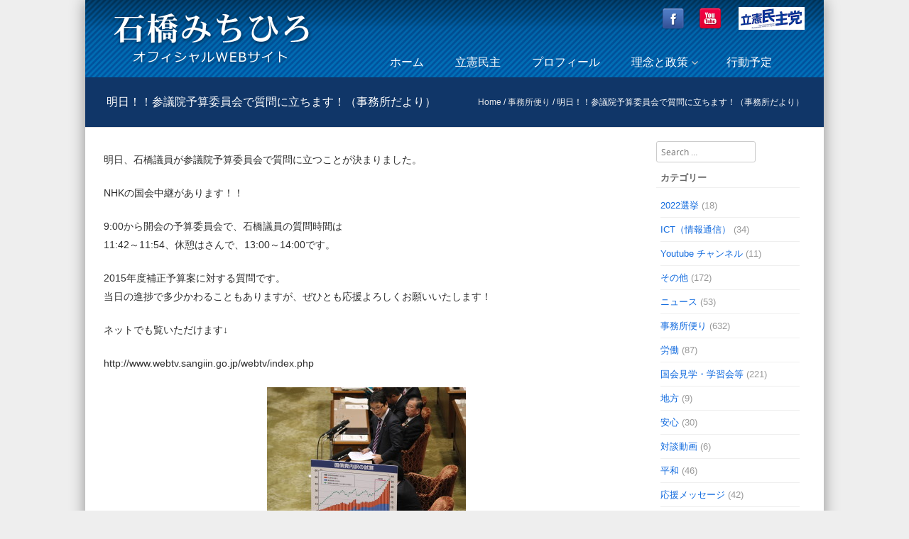

--- FILE ---
content_type: text/html; charset=UTF-8
request_url: https://www.i484.jp/archives/3794
body_size: 8751
content:
<!DOCTYPE html>
<!--[if IE 8]>
<html id="ie8" lang="ja"
prefix="og: http://ogp.me/ns#" >
<![endif]-->
<!--[if !(IE 8) ]><!-->
<html lang="ja" prefix="og: http://ogp.me/ns#">
<!--<![endif]-->
<head>
<meta charset="UTF-8"/>
<meta name="viewport" content="width=device-width"/>
<meta name="description" content="皆様のより一層の応援をよろしくお願い致します。">
<link rel="shortcut icon" href="https://www.i484.jp/wp-content/uploads/2022/06/850c7612116999490846136e772ab7fd.png"/>
<link rel="apple-touch-icon" href="https://www.i484.jp/wp-content/uploads/2022/06/850c7612116999490846136e772ab7fd.png">
<link rel="profile" href="http://gmpg.org/xfn/11"/>
<link rel="pingback" href="https://www.i484.jp/xmlrpc.php"/>
<!--[if lt IE 9]>
<script src="https://www.i484.jp/wp-content/themes/discovery/js/html5.js" type="text/javascript"></script>
<![endif]-->
<title>明日！！参議院予算委員会で質問に立ちます！（事務所だより） | 石橋みちひろ 参議院議員 公式サイト</title>
<!-- All in One SEO Pack 2.12 by Michael Torbert of Semper Fi Web Design[866,929] -->
<link rel="canonical" href="https://www.i484.jp/archives/3794"/>
<meta property="og:title" content="明日！！参議院予算委員会で質問に立ちます！（事務所だより） | 石橋みちひろ 参議院議員 公式サイト"/>
<meta property="og:type" content="blog"/>
<meta property="og:url" content="https://www.i484.jp/archives/3794"/>
<meta property="og:image" content="https://www.i484.jp/wp-content/uploads/6ad080baa21f4630fde58c8f00abced8-1024x683.jpg"/>
<meta property="og:site_name" content="石橋みちひろ 参議院議員 公式サイト"/>
<meta property="fb:admins" content="utitaku"/>
<meta property="fb:app_id" content="720108464710785"/>
<meta property="og:description" content="明日、石橋議員が参議院予算委員会で質問に立つことが決まりました。 NHKの国会中継があります！！ 9:00から開会の予算委員会で、石橋議員の質問時間は 11:42～11:54、休憩はさんで、13:00～14:00です。 2015年度補正予算案に対する質問です。 当日の進捗で多少かわることもありますが、ぜひとも応援よろしくお願いいたします！ ネットでも覧いただけます↓ 皆さま～応援よろしくお願い致します"/>
<meta name="twitter:card" content="summary"/>
<meta name="twitter:title" content="明日！！参議院予算委員会で質問に立ちます！（事務所だより） | 石橋みちひろ 参議院議員 公式サイト"/>
<meta name="twitter:description" content="明日、石橋議員が参議院予算委員会で質問に立つことが決まりました。 NHKの国会中継があります！！ 9:00から開会の予算委員会で、石橋議員の質問時間は 11:42～11:54、休憩はさんで、13:00～14:00です。 2015年度補正予算案に対する質問です。 当日の進捗で多少かわることもありますが、ぜひとも応援よろしくお願いいたします！ ネットでも覧いただけます↓ 皆さま～応援よろしくお願い致します"/>
<meta name="twitter:image" content="https://www.i484.jp/wp-content/uploads/6ad080baa21f4630fde58c8f00abced8-1024x683.jpg"/>
<meta itemprop="image" content="https://www.i484.jp/wp-content/uploads/6ad080baa21f4630fde58c8f00abced8-1024x683.jpg"/>
<script type="text/javascript">window.ga=window.ga||function(){(ga.q=ga.q||[]).push(arguments)};ga.l=+new Date;ga('create','UA-10061694-3','auto');ga('send','pageview');</script>
<script async src="https://www.google-analytics.com/analytics.js"></script>
<!-- /all in one seo pack -->
<link rel='dns-prefetch' href='//s.w.org'/>
<link rel="alternate" type="application/rss+xml" title="石橋みちひろ 参議院議員 公式サイト &raquo; フィード" href="https://www.i484.jp/feed"/>
<link rel="alternate" type="application/rss+xml" title="石橋みちひろ 参議院議員 公式サイト &raquo; コメントフィード" href="https://www.i484.jp/comments/feed"/>
<!-- <link rel='stylesheet' id='wp-block-library-css'  href='https://www.i484.jp/wp-includes/css/dist/block-library/style.min.css' type='text/css' media='all' /> -->
<!-- <link rel='stylesheet' id='contact-form-7-css'  href='https://www.i484.jp/wp-content/plugins/contact-form-7/includes/css/styles.css' type='text/css' media='all' /> -->
<!-- <link rel='stylesheet' id='easy-wp-page-nav-css'  href='https://www.i484.jp/wp-content/plugins/easy-wp-page-navigation//css/easy-wp-pagenavigation.css' type='text/css' media='all' /> -->
<!-- <link rel='stylesheet' id='sow-image-default-ab294a5857f7-css'  href='https://www.i484.jp/wp-content/uploads/siteorigin-widgets/sow-image-default-ab294a5857f7.css' type='text/css' media='all' /> -->
<!-- <link rel='stylesheet' id='parent-style-css'  href='https://www.i484.jp/wp-content/themes/discovery/style.css' type='text/css' media='all' /> -->
<!-- <link rel='stylesheet' id='style-css'  href='https://www.i484.jp/wp-content/themes/discovery-ko/style.css' type='text/css' media='all' /> -->
<!-- <link rel='stylesheet' id='font-awesome-css'  href='https://www.i484.jp/wp-content/themes/discovery/css/font-awesome.min.css' type='text/css' media='all' /> -->
<!-- <link rel='stylesheet' id='animate-css'  href='https://www.i484.jp/wp-content/themes/discovery/css/animate.min.css' type='text/css' media='all' /> -->
<!-- <link rel='stylesheet' id='flexslider-css'  href='https://www.i484.jp/wp-content/themes/discovery/js/flexslider.css' type='text/css' media='all' /> -->
<!-- <link rel='stylesheet' id='cf7cf-style-css'  href='https://www.i484.jp/wp-content/plugins/cf7-conditional-fields/style.css' type='text/css' media='all' /> -->
<link rel="stylesheet" type="text/css" href="//www.i484.jp/wp-content/cache/wpfc-minified/jz6wf1ev/7ukx5.css" media="all"/>
<script src='//www.i484.jp/wp-content/cache/wpfc-minified/qwomp7mg/h5gio.js' type="text/javascript"></script>
<!-- <script type='text/javascript' src='https://www.i484.jp/wp-includes/js/jquery/jquery.js'></script> -->
<!-- <script type='text/javascript' src='https://www.i484.jp/wp-includes/js/jquery/jquery-migrate.min.js'></script> -->
<!-- <script type='text/javascript' src='https://www.i484.jp/wp-content/themes/discovery/js/keyboard-image-navigation.js'></script> -->
<!-- <script type='text/javascript' src='https://www.i484.jp/wp-content/themes/discovery/js/Inview.js'></script> -->
<!-- <script type='text/javascript' src='https://www.i484.jp/wp-content/themes/discovery/js/animate.js'></script> -->
<!-- <script type='text/javascript' src='https://www.i484.jp/wp-content/themes/discovery/js/jquery.flexslider-min.js'></script> -->
<!-- <script type='text/javascript' src='https://www.i484.jp/wp-content/themes/discovery/js/flexslider-init.js'></script> -->
<link rel='https://api.w.org/' href='https://www.i484.jp/wp-json/'/>
<link rel="EditURI" type="application/rsd+xml" title="RSD" href="https://www.i484.jp/xmlrpc.php?rsd"/>
<link rel="wlwmanifest" type="application/wlwmanifest+xml" href="https://www.i484.jp/wp-includes/wlwmanifest.xml"/> 
<link rel='prev' title='応援メッセージ No.0002' href='https://www.i484.jp/archives/3786'/>
<link rel='next' title='民主・維新 経済連携調査会合同会議　（代理出席報告）' href='https://www.i484.jp/archives/4144'/>
<link rel='shortlink' href='https://www.i484.jp/?p=3794'/>
<link rel="alternate" type="application/json+oembed" href="https://www.i484.jp/wp-json/oembed/1.0/embed?url=https%3A%2F%2Fwww.i484.jp%2Farchives%2F3794"/>
<link rel="alternate" type="text/xml+oembed" href="https://www.i484.jp/wp-json/oembed/1.0/embed?url=https%3A%2F%2Fwww.i484.jp%2Farchives%2F3794&#038;format=xml"/>
<style type="text/css">.site-title a,.site-description{color:#222!important}</style>
<style id='discovery-custom-css' class='siteorigin-custom-css' type='text/css'>.panel-grid-cell .widget-title{color:#f52e2e;font-size:1.4em}#pgc-5792-1-0.panel-grid-cell,#pgc-5792-1-1.panel-grid-cell,#pgc-5792-1-2.panel-grid-cell{border-width:0;padding:1em;background-color:#fff;border-radius:4px;margin:0}.marquee{width:auto;padding:.5em 0;overflow:hidden;background-color:#f2f9ff;margin-bottom:10px;position:relative}.marquee p::after{content:"";white-space:nowrap;padding-right:50px}.marquee p{margin:0;font-size:3em;color:#ff7f1e;font-weight:bold;padding-left:1100px;display:inline-block;white-space:nowrap;-webkit-animation-name:marquee;-webkit-animation-timing-function:linear;-webkit-animation-duration:24s;-webkit-animation-iteration-count:infinite;-moz-animation-name:marquee;-moz-animation-timing-function:linear;-moz-animation-duration:24s;-moz-animation-iteration-count:infinite;-ms-animation-name:marquee;-ms-animation-timing-function:linear;-ms-animation-duration:24s;-ms-animation-iteration-count:infinite;-o-animation-name:marquee;-o-animation-timing-function:linear;-o-animation-duration:24s;-o-animation-iteration-count:infinite;animation-name:marquee;animation-timing-function:linear;animation-duration:24s;animation-iteration-count:infinite}@-webkit-keyframes marquee {
from   { -webkit-transform: translate(0%);}
99%,to { -webkit-transform: translate(-100%);}
}@-moz-keyframes marquee {
from   { -moz-transform: translate(0%);}
99%,to { -moz-transform: translate(-100%);}
}@-ms-keyframes marquee {
from   { -ms-transform: translate(0%);}
99%,to { -ms-transform: translate(-100%);}
}@-o-keyframes marquee {
from   { -o-transform: translate(0%);}
99%,to { -o-transform: translate(-100%);}
}@keyframes marquee {
from   { transform: translate(0%);}
99%,to { transform: translate(-100%);}
}#pl-6104 .widget-title{color:#000}#pl-6104 .saturday .widget-title{color:#3f89ff}#pl-6104 .sunday .widget-title{color:#ff423f}@media screen and (min-width:480px) and (max-width:780px){#pg-10-7 .panel-grid-cell,#pg-10-8 .panel-grid-cell{margin-bottom:10px}}</style>
<style type="text/css" id="wp-custom-css">.widget h4{color:#ffc200}.widget li a{color:#fff}footer .widget .textwidget p{color:#fff}.widget li:hover{background-color:#00286966;transition:all 500ms 0s ease-in}.wp-image-93{width:110%;margin:10px}.so-widget-sow-editor .su-table table{border:none!important}.so-widget-sow-editor .su-table table td{border:none!important;font-size:1.4rem}.so-widget-sow-editor .su-table table tr td:nth-of-type(1){white-space:nowrap}.g-recaptcha{margin-right:auto;margin-left:auto;text-align:center;width:300px}</style>
</head>
<body class="post-template-default single single-post postid-3794 single-format-standard group-blog">
<div id="wrap">
<div id="page" class="hfeed site">
<div id="masthead-wrap">
<div id="topbar_container">
<div class="topbar">
<div class='topbar_content_left'></div>				    	<div class="topbar_content_right">	<ul class="social-media">
</ul><!-- #social-icons-->
</div>
</div>
</div>
<header id="masthead" class="site-header header_container" role="banner">
<div class="site-logo">
<a href="https://www.i484.jp/" title="石橋みちひろ 参議院議員 公式サイト" rel="home"><img src="https://www.i484.jp/wp-content/uploads/2015/12/logo_04.png" alt="石橋みちひろ 参議院議員 公式サイト"></a>
</div>
<div class="socialicon">
<a href="https://www.facebook.com/i.michihiro/"><img src="https://www.i484.jp/wp-content/themes/discovery-ko/images/facebook.png" alt="facebook" class="socialicon32"></a><a href="http://www.youtube.com/user/ishibashimitihiro/"><img src="https://www.i484.jp/wp-content/themes/discovery-ko/images/youtube.png" alt="youtube" class="socialicon32"></a>
<a href="https://cdp-japan.jp/"><img src="https://www.i484.jp/wp-content/themes/discovery-ko/images/rikkenminshu_logo.png" alt="立憲民主党" class="socialflag"></a>
</div>
<nav role="navigation" class="site-navigation main-navigation">
<h1 class="assistive-text"><a href="#" title="Navigation Toggle">Menu</a></h1>
<div class="assistive-text skip-link">
<a href="#content" title="Skip to content">Skip to content</a>
</div>
<div class="menu-main-menu-container"><ul id="menu-main-menu" class="menu"><li id="menu-item-106" class="menu-item menu-item-type-post_type menu-item-object-page menu-item-home menu-item-106"><a href="https://www.i484.jp/">ホーム</a></li>
<li id="menu-item-15743" class="menu-item menu-item-type-post_type menu-item-object-page menu-item-15743"><a href="https://www.i484.jp/press-2">立憲民主</a></li>
<li id="menu-item-110" class="menu-item menu-item-type-post_type menu-item-object-page menu-item-110"><a href="https://www.i484.jp/profile">プロフィール</a></li>
<li id="menu-item-109" class="menu-item menu-item-type-post_type menu-item-object-page menu-item-has-children menu-item-109"><a href="https://www.i484.jp/policy">理念と政策</a>
<ul class="sub-menu">
<li id="menu-item-129" class="menu-item menu-item-type-post_type menu-item-object-page menu-item-129"><a href="https://www.i484.jp/policy/vision">将来へのビジョン</a></li>
<li id="menu-item-117" class="menu-item menu-item-type-post_type menu-item-object-page menu-item-117"><a href="https://www.i484.jp/policy/seisaku">８つの政策</a></li>
</ul>
</li>
<li id="menu-item-116" class="menu-item menu-item-type-post_type menu-item-object-page menu-item-116"><a href="https://www.i484.jp/schedule-2">行動予定</a></li>
</ul></div>												
</nav><!-- .site-navigation .main-navigation -->
</header><!-- #masthead .site-header -->
</div><!-- #masthead-wrap -->
<div class="header-image">
</div>
<div id="main" class="site-main">	<header class="entry-header">
<h1 class="page-title">明日！！参議院予算委員会で質問に立ちます！（事務所だより）</h1><span class="breadcrumbs"><div class="breadcrumbs" xmlns:v="http://rdf.data-vocabulary.org/#"><a href="https://www.i484.jp/" rel="v:url" property="v:title">Home</a> / <span typeof="v:Breadcrumb"><a rel="v:url" property="v:title" href="https://www.i484.jp/archives/category/letter">事務所便り</a></span> / <span class="current">明日！！参議院予算委員会で質問に立ちます！（事務所だより）</span></div><!-- .breadcrumbs --></span>
</header><!-- .entry-header -->
<div id="primary_wrap">
<div id="primary" class="content-area">
<div id="content" class="site-content" role="main">
<article id="post-3794" class="post-3794 post type-post status-publish format-standard has-post-thumbnail hentry category-letter">
<div class="entry-content">
<p>明日、石橋議員が参議院予算委員会で質問に立つことが決まりました。</p>
<p>NHKの国会中継があります！！</p>
<p>9:00から開会の予算委員会で、石橋議員の質問時間は<br/>
11:42～11:54、休憩はさんで、13:00～14:00です。</p>
<p>2015年度補正予算案に対する質問です。<br/>
当日の進捗で多少かわることもありますが、ぜひとも応援よろしくお願いいたします！</p>
<p>ネットでも覧いただけます↓</p>
<p>http://www.webtv.sangiin.go.jp/webtv/index.php</p>
<p><img class="aligncenter wp-image-3795 size-thumbnail" src="https://www.i484.jp/wp-content/uploads/6ad080baa21f4630fde58c8f00abced8-280x187.jpg" alt="★IMG_5281" width="280" height="187" srcset="https://www.i484.jp/wp-content/uploads/6ad080baa21f4630fde58c8f00abced8-280x187.jpg 280w, https://www.i484.jp/wp-content/uploads/6ad080baa21f4630fde58c8f00abced8-480x320.jpg 480w, https://www.i484.jp/wp-content/uploads/6ad080baa21f4630fde58c8f00abced8-1024x683.jpg 1024w, https://www.i484.jp/wp-content/uploads/6ad080baa21f4630fde58c8f00abced8-2x1.jpg 2w, https://www.i484.jp/wp-content/uploads/6ad080baa21f4630fde58c8f00abced8-272x182.jpg 272w" sizes="(max-width: 280px) 100vw, 280px"/>皆さま～応援よろしくお願い致します&lt;(_ _)&gt;</p>
</div><!-- .entry-content -->
<div class="entry-meta">
<a href="https://www.i484.jp/archives/3794" title="6:07 PM" rel="bookmark"><time class="entry-date" datetime="2016-01-14T18:07:44+09:00" pubdate>2016年1月14日</time></a><span class="byline"> by <span class="author vcard"><a class="url fn n" href="https://www.i484.jp/archives/author/i484jp" title="View all posts by i484" rel="author">i484</a></span></span>		</div><!-- .entry-meta -->
<footer class="entry-meta">
This entry was posted in <a href="https://www.i484.jp/archives/category/letter" rel="category tag">事務所便り</a>. Bookmark the <a href="https://www.i484.jp/archives/3794" title="Permalink to 明日！！参議院予算委員会で質問に立ちます！（事務所だより）" rel="bookmark">permalink</a>.
</footer><!-- .entry-meta -->
</article><!-- #post-3794 -->
<nav role="navigation" id="nav-below" class="site-navigation post-navigation">
<h1 class="assistive-text">Post navigation</h1>
<div class="nav-previous"><a href="https://www.i484.jp/archives/3786" rel="prev"><span class="meta-nav">&larr;</span> 応援メッセージ No.0002</a></div>		<div class="nav-next"><a href="https://www.i484.jp/archives/4144" rel="next">民主・維新 経済連携調査会合同会議　（代理出席報告） <span class="meta-nav">&rarr;</span></a></div>
</nav><!-- #nav-below -->
</div><!-- #content .site-content -->
</div><!-- #primary .content-area -->
<div id="secondary" class="widget-area" role="complementary">
<aside id="search-2" class="widget widget_search">	<form method="get" id="searchform" action="https://www.i484.jp/" role="search">
<label for="s" class="assistive-text">Search</label>
<input type="text" class="field" name="s" value="" id="s" placeholder="Search &hellip;"/>
<input type="submit" class="submit" name="submit" id="searchsubmit" value="Search"/>
</form>
</aside><aside id="categories-2" class="widget widget_categories"><h1 class="widget-title">カテゴリー</h1>		<ul>
<li class="cat-item cat-item-56"><a href="https://www.i484.jp/archives/category/2022_sangiinsen">2022選挙</a> (18)
</li>
<li class="cat-item cat-item-16"><a href="https://www.i484.jp/archives/category/activity/ict">ICT（情報通信）</a> (34)
</li>
<li class="cat-item cat-item-3"><a href="https://www.i484.jp/archives/category/youtube">Youtube チャンネル</a> (11)
</li>
<li class="cat-item cat-item-17"><a href="https://www.i484.jp/archives/category/activity/etc">その他</a> (172)
</li>
<li class="cat-item cat-item-6"><a href="https://www.i484.jp/archives/category/import_goo3">ニュース</a> (53)
</li>
<li class="cat-item cat-item-7"><a href="https://www.i484.jp/archives/category/letter">事務所便り</a> (632)
</li>
<li class="cat-item cat-item-18"><a href="https://www.i484.jp/archives/category/activity/roudou">労働</a> (87)
</li>
<li class="cat-item cat-item-8"><a href="https://www.i484.jp/archives/category/kokkai">国会見学・学習会等</a> (221)
</li>
<li class="cat-item cat-item-19"><a href="https://www.i484.jp/archives/category/activity/chiho">地方</a> (9)
</li>
<li class="cat-item cat-item-20"><a href="https://www.i484.jp/archives/category/activity/anshin">安心</a> (30)
</li>
<li class="cat-item cat-item-4"><a href="https://www.i484.jp/archives/category/the-talk">対談動画</a> (6)
</li>
<li class="cat-item cat-item-21"><a href="https://www.i484.jp/archives/category/activity/heiwa">平和</a> (46)
</li>
<li class="cat-item cat-item-2"><a href="https://www.i484.jp/archives/category/cheering">応援メッセージ</a> (42)
</li>
<li class="cat-item cat-item-9"><a href="https://www.i484.jp/archives/category/import_goo2">政策</a> (58)
</li>
<li class="cat-item cat-item-22"><a href="https://www.i484.jp/archives/category/activity/kyoiku">教育</a> (27)
</li>
<li class="cat-item cat-item-10"><a href="https://www.i484.jp/archives/category/import_goo5">書評</a> (1)
</li>
<li class="cat-item cat-item-1"><a href="https://www.i484.jp/archives/category/%e6%9c%aa%e5%88%86%e9%a1%9e">未分類</a> (5)
</li>
<li class="cat-item cat-item-11"><a href="https://www.i484.jp/archives/category/import_goo1">活動レポート</a> (161)
</li>
<li class="cat-item cat-item-12"><a href="https://www.i484.jp/archives/category/activity">活動報告</a> (89)
</li>
<li class="cat-item cat-item-13"><a href="https://www.i484.jp/archives/category/activity/kankyo">環境</a> (8)
</li>
<li class="cat-item cat-item-14"><a href="https://www.i484.jp/archives/category/activity/zeisei">税制</a> (13)
</li>
<li class="cat-item cat-item-55"><a href="https://www.i484.jp/archives/category/senkyomovie">選挙戦動画</a> (6)
</li>
<li class="cat-item cat-item-15"><a href="https://www.i484.jp/archives/category/import_goo4">雑記</a> (143)
</li>
</ul>
</aside><aside id="archives-2" class="widget widget_archive"><h1 class="widget-title">アーカイブ</h1>		<label class="screen-reader-text" for="archives-dropdown-2">アーカイブ</label>
<select id="archives-dropdown-2" name="archive-dropdown">
<option value="">月を選択</option>
<option value='https://www.i484.jp/archives/date/2026/01'> 2026年1月 </option>
<option value='https://www.i484.jp/archives/date/2025/12'> 2025年12月 </option>
<option value='https://www.i484.jp/archives/date/2025/11'> 2025年11月 </option>
<option value='https://www.i484.jp/archives/date/2025/10'> 2025年10月 </option>
<option value='https://www.i484.jp/archives/date/2025/08'> 2025年8月 </option>
<option value='https://www.i484.jp/archives/date/2025/06'> 2025年6月 </option>
<option value='https://www.i484.jp/archives/date/2025/05'> 2025年5月 </option>
<option value='https://www.i484.jp/archives/date/2025/04'> 2025年4月 </option>
<option value='https://www.i484.jp/archives/date/2025/03'> 2025年3月 </option>
<option value='https://www.i484.jp/archives/date/2025/02'> 2025年2月 </option>
<option value='https://www.i484.jp/archives/date/2025/01'> 2025年1月 </option>
<option value='https://www.i484.jp/archives/date/2024/12'> 2024年12月 </option>
<option value='https://www.i484.jp/archives/date/2024/11'> 2024年11月 </option>
<option value='https://www.i484.jp/archives/date/2024/10'> 2024年10月 </option>
<option value='https://www.i484.jp/archives/date/2024/07'> 2024年7月 </option>
<option value='https://www.i484.jp/archives/date/2024/06'> 2024年6月 </option>
<option value='https://www.i484.jp/archives/date/2024/05'> 2024年5月 </option>
<option value='https://www.i484.jp/archives/date/2024/04'> 2024年4月 </option>
<option value='https://www.i484.jp/archives/date/2024/03'> 2024年3月 </option>
<option value='https://www.i484.jp/archives/date/2024/02'> 2024年2月 </option>
<option value='https://www.i484.jp/archives/date/2024/01'> 2024年1月 </option>
<option value='https://www.i484.jp/archives/date/2023/12'> 2023年12月 </option>
<option value='https://www.i484.jp/archives/date/2023/11'> 2023年11月 </option>
<option value='https://www.i484.jp/archives/date/2023/10'> 2023年10月 </option>
<option value='https://www.i484.jp/archives/date/2023/09'> 2023年9月 </option>
<option value='https://www.i484.jp/archives/date/2023/07'> 2023年7月 </option>
<option value='https://www.i484.jp/archives/date/2023/06'> 2023年6月 </option>
<option value='https://www.i484.jp/archives/date/2023/05'> 2023年5月 </option>
<option value='https://www.i484.jp/archives/date/2023/04'> 2023年4月 </option>
<option value='https://www.i484.jp/archives/date/2023/03'> 2023年3月 </option>
<option value='https://www.i484.jp/archives/date/2023/02'> 2023年2月 </option>
<option value='https://www.i484.jp/archives/date/2023/01'> 2023年1月 </option>
<option value='https://www.i484.jp/archives/date/2022/12'> 2022年12月 </option>
<option value='https://www.i484.jp/archives/date/2022/11'> 2022年11月 </option>
<option value='https://www.i484.jp/archives/date/2022/10'> 2022年10月 </option>
<option value='https://www.i484.jp/archives/date/2022/09'> 2022年9月 </option>
<option value='https://www.i484.jp/archives/date/2022/08'> 2022年8月 </option>
<option value='https://www.i484.jp/archives/date/2022/07'> 2022年7月 </option>
<option value='https://www.i484.jp/archives/date/2022/06'> 2022年6月 </option>
<option value='https://www.i484.jp/archives/date/2022/05'> 2022年5月 </option>
<option value='https://www.i484.jp/archives/date/2022/04'> 2022年4月 </option>
<option value='https://www.i484.jp/archives/date/2022/03'> 2022年3月 </option>
<option value='https://www.i484.jp/archives/date/2022/01'> 2022年1月 </option>
<option value='https://www.i484.jp/archives/date/2021/12'> 2021年12月 </option>
<option value='https://www.i484.jp/archives/date/2021/11'> 2021年11月 </option>
<option value='https://www.i484.jp/archives/date/2021/10'> 2021年10月 </option>
<option value='https://www.i484.jp/archives/date/2021/09'> 2021年9月 </option>
<option value='https://www.i484.jp/archives/date/2021/08'> 2021年8月 </option>
<option value='https://www.i484.jp/archives/date/2021/07'> 2021年7月 </option>
<option value='https://www.i484.jp/archives/date/2021/06'> 2021年6月 </option>
<option value='https://www.i484.jp/archives/date/2021/05'> 2021年5月 </option>
<option value='https://www.i484.jp/archives/date/2021/04'> 2021年4月 </option>
<option value='https://www.i484.jp/archives/date/2021/03'> 2021年3月 </option>
<option value='https://www.i484.jp/archives/date/2021/02'> 2021年2月 </option>
<option value='https://www.i484.jp/archives/date/2021/01'> 2021年1月 </option>
<option value='https://www.i484.jp/archives/date/2020/12'> 2020年12月 </option>
<option value='https://www.i484.jp/archives/date/2020/11'> 2020年11月 </option>
<option value='https://www.i484.jp/archives/date/2020/10'> 2020年10月 </option>
<option value='https://www.i484.jp/archives/date/2020/09'> 2020年9月 </option>
<option value='https://www.i484.jp/archives/date/2020/08'> 2020年8月 </option>
<option value='https://www.i484.jp/archives/date/2020/07'> 2020年7月 </option>
<option value='https://www.i484.jp/archives/date/2020/06'> 2020年6月 </option>
<option value='https://www.i484.jp/archives/date/2020/05'> 2020年5月 </option>
<option value='https://www.i484.jp/archives/date/2020/04'> 2020年4月 </option>
<option value='https://www.i484.jp/archives/date/2020/03'> 2020年3月 </option>
<option value='https://www.i484.jp/archives/date/2020/02'> 2020年2月 </option>
<option value='https://www.i484.jp/archives/date/2020/01'> 2020年1月 </option>
<option value='https://www.i484.jp/archives/date/2019/12'> 2019年12月 </option>
<option value='https://www.i484.jp/archives/date/2019/11'> 2019年11月 </option>
<option value='https://www.i484.jp/archives/date/2019/10'> 2019年10月 </option>
<option value='https://www.i484.jp/archives/date/2019/09'> 2019年9月 </option>
<option value='https://www.i484.jp/archives/date/2019/08'> 2019年8月 </option>
<option value='https://www.i484.jp/archives/date/2019/06'> 2019年6月 </option>
<option value='https://www.i484.jp/archives/date/2019/05'> 2019年5月 </option>
<option value='https://www.i484.jp/archives/date/2019/04'> 2019年4月 </option>
<option value='https://www.i484.jp/archives/date/2019/03'> 2019年3月 </option>
<option value='https://www.i484.jp/archives/date/2019/02'> 2019年2月 </option>
<option value='https://www.i484.jp/archives/date/2019/01'> 2019年1月 </option>
<option value='https://www.i484.jp/archives/date/2018/12'> 2018年12月 </option>
<option value='https://www.i484.jp/archives/date/2018/11'> 2018年11月 </option>
<option value='https://www.i484.jp/archives/date/2018/10'> 2018年10月 </option>
<option value='https://www.i484.jp/archives/date/2018/09'> 2018年9月 </option>
<option value='https://www.i484.jp/archives/date/2018/08'> 2018年8月 </option>
<option value='https://www.i484.jp/archives/date/2018/07'> 2018年7月 </option>
<option value='https://www.i484.jp/archives/date/2018/06'> 2018年6月 </option>
<option value='https://www.i484.jp/archives/date/2018/05'> 2018年5月 </option>
<option value='https://www.i484.jp/archives/date/2018/04'> 2018年4月 </option>
<option value='https://www.i484.jp/archives/date/2018/03'> 2018年3月 </option>
<option value='https://www.i484.jp/archives/date/2018/02'> 2018年2月 </option>
<option value='https://www.i484.jp/archives/date/2017/12'> 2017年12月 </option>
<option value='https://www.i484.jp/archives/date/2017/11'> 2017年11月 </option>
<option value='https://www.i484.jp/archives/date/2017/10'> 2017年10月 </option>
<option value='https://www.i484.jp/archives/date/2017/09'> 2017年9月 </option>
<option value='https://www.i484.jp/archives/date/2017/08'> 2017年8月 </option>
<option value='https://www.i484.jp/archives/date/2017/07'> 2017年7月 </option>
<option value='https://www.i484.jp/archives/date/2017/06'> 2017年6月 </option>
<option value='https://www.i484.jp/archives/date/2017/05'> 2017年5月 </option>
<option value='https://www.i484.jp/archives/date/2017/04'> 2017年4月 </option>
<option value='https://www.i484.jp/archives/date/2017/03'> 2017年3月 </option>
<option value='https://www.i484.jp/archives/date/2017/02'> 2017年2月 </option>
<option value='https://www.i484.jp/archives/date/2017/01'> 2017年1月 </option>
<option value='https://www.i484.jp/archives/date/2016/12'> 2016年12月 </option>
<option value='https://www.i484.jp/archives/date/2016/11'> 2016年11月 </option>
<option value='https://www.i484.jp/archives/date/2016/10'> 2016年10月 </option>
<option value='https://www.i484.jp/archives/date/2016/09'> 2016年9月 </option>
<option value='https://www.i484.jp/archives/date/2016/08'> 2016年8月 </option>
<option value='https://www.i484.jp/archives/date/2016/07'> 2016年7月 </option>
<option value='https://www.i484.jp/archives/date/2016/06'> 2016年6月 </option>
<option value='https://www.i484.jp/archives/date/2016/05'> 2016年5月 </option>
<option value='https://www.i484.jp/archives/date/2016/04'> 2016年4月 </option>
<option value='https://www.i484.jp/archives/date/2016/03'> 2016年3月 </option>
<option value='https://www.i484.jp/archives/date/2016/02'> 2016年2月 </option>
<option value='https://www.i484.jp/archives/date/2016/01'> 2016年1月 </option>
<option value='https://www.i484.jp/archives/date/2015/12'> 2015年12月 </option>
<option value='https://www.i484.jp/archives/date/2015/11'> 2015年11月 </option>
<option value='https://www.i484.jp/archives/date/2015/10'> 2015年10月 </option>
<option value='https://www.i484.jp/archives/date/2015/09'> 2015年9月 </option>
<option value='https://www.i484.jp/archives/date/2015/08'> 2015年8月 </option>
<option value='https://www.i484.jp/archives/date/2015/07'> 2015年7月 </option>
<option value='https://www.i484.jp/archives/date/2015/06'> 2015年6月 </option>
<option value='https://www.i484.jp/archives/date/2015/05'> 2015年5月 </option>
<option value='https://www.i484.jp/archives/date/2015/04'> 2015年4月 </option>
<option value='https://www.i484.jp/archives/date/2015/03'> 2015年3月 </option>
<option value='https://www.i484.jp/archives/date/2015/02'> 2015年2月 </option>
<option value='https://www.i484.jp/archives/date/2015/01'> 2015年1月 </option>
<option value='https://www.i484.jp/archives/date/2014/12'> 2014年12月 </option>
<option value='https://www.i484.jp/archives/date/2014/11'> 2014年11月 </option>
<option value='https://www.i484.jp/archives/date/2014/10'> 2014年10月 </option>
<option value='https://www.i484.jp/archives/date/2014/09'> 2014年9月 </option>
<option value='https://www.i484.jp/archives/date/2014/08'> 2014年8月 </option>
<option value='https://www.i484.jp/archives/date/2014/07'> 2014年7月 </option>
<option value='https://www.i484.jp/archives/date/2014/06'> 2014年6月 </option>
<option value='https://www.i484.jp/archives/date/2014/05'> 2014年5月 </option>
<option value='https://www.i484.jp/archives/date/2014/04'> 2014年4月 </option>
<option value='https://www.i484.jp/archives/date/2014/03'> 2014年3月 </option>
<option value='https://www.i484.jp/archives/date/2014/02'> 2014年2月 </option>
<option value='https://www.i484.jp/archives/date/2014/01'> 2014年1月 </option>
</select>
<script type="text/javascript">//<![CDATA[
(function(){var dropdown=document.getElementById("archives-dropdown-2");function onSelectChange(){if(dropdown.options[dropdown.selectedIndex].value!==''){document.location.href=this.options[this.selectedIndex].value;}}dropdown.onchange=onSelectChange;})();
//]]></script>
</aside>		</div><!-- #secondary .widget-area -->
<div id="tertiary" class="widget-area" role="supplementary">
</div><!-- #tertiary .widget-area -->	</div>

</div><!-- #main .site-main -->
<footer id="colophon" class="site-footer" role="contentinfo">
<div class="footer_container">
<div class="section group">
<div class="col span_1_of_3">
<div id="nav_menu-2" class="widget widget_nav_menu"><h4>コンテンツ</h4><div class="menu-%e3%83%95%e3%83%83%e3%82%bf%e3%83%bc%e3%83%a1%e3%83%8b%e3%83%a5%e3%83%bc-container"><ul id="menu-%e3%83%95%e3%83%83%e3%82%bf%e3%83%bc%e3%83%a1%e3%83%8b%e3%83%a5%e3%83%bc" class="menu"><li id="menu-item-3197" class="menu-item menu-item-type-post_type menu-item-object-page menu-item-home menu-item-3197"><a href="https://www.i484.jp/">ホーム</a></li>
<li id="menu-item-3150" class="menu-item menu-item-type-post_type menu-item-object-page menu-item-3150"><a href="https://www.i484.jp/profile">石橋みちひろのプロフィール</a></li>
<li id="menu-item-3149" class="menu-item menu-item-type-post_type menu-item-object-page menu-item-has-children menu-item-3149"><a href="https://www.i484.jp/policy-2-2">理念と政策</a>
<ul class="sub-menu">
<li id="menu-item-3152" class="menu-item menu-item-type-post_type menu-item-object-page menu-item-3152"><a href="https://www.i484.jp/policy/vision">将来へのビジョン</a></li>
<li id="menu-item-3153" class="menu-item menu-item-type-post_type menu-item-object-page menu-item-3153"><a href="https://www.i484.jp/policy/seisaku">８つの政策</a></li>
</ul>
</li>
<li id="menu-item-3151" class="menu-item menu-item-type-post_type menu-item-object-page menu-item-3151"><a href="https://www.i484.jp/schedule-2">行動予定</a></li>
<li id="menu-item-3147" class="menu-item menu-item-type-post_type menu-item-object-page menu-item-3147"><a href="https://www.i484.jp/kengaku">国会見学</a></li>
<li id="menu-item-11108" class="menu-item menu-item-type-post_type menu-item-object-page menu-item-11108"><a href="https://www.i484.jp/kouenkai-2">後援会のご案内</a></li>
<li id="menu-item-3217" class="menu-item menu-item-type-post_type menu-item-object-page menu-item-3217"><a href="https://www.i484.jp/contact-2">コンタクト</a></li>
<li id="menu-item-8860" class="menu-item menu-item-type-custom menu-item-object-custom menu-item-has-children menu-item-8860"><a>ダウンロード</a>
<ul class="sub-menu">
<li id="menu-item-6892" class="menu-item menu-item-type-post_type menu-item-object-page menu-item-6892"><a href="https://www.i484.jp/press-2">立憲民主（民進プレス）</a></li>
<li id="menu-item-5158" class="menu-item menu-item-type-post_type menu-item-object-page menu-item-5158"><a href="https://www.i484.jp/illust">石橋みちひろイラスト</a></li>
</ul>
</li>
<li id="menu-item-5893" class="menu-item menu-item-type-post_type menu-item-object-page menu-item-5893"><a href="https://www.i484.jp/senkyo">選挙を知ろう</a></li>
</ul></div></div>  
</div>
<div class="col span_1_of_3">
<div id="sow-image-3" class="widget widget_sow-image"><div class="so-widget-sow-image so-widget-sow-image-default-ab294a5857f7">
<h4>共同声明文提出</h4>
<div class="sow-image-container">
<a href="https://www.i484.jp/wp-content/uploads/2021/04/statement.pdf" target="_blank" rel="noopener noreferrer">	<img src="https://www.i484.jp/wp-content/uploads/2021/04/statement_bnr2.jpg" width="580" height="285" srcset="https://www.i484.jp/wp-content/uploads/2021/04/statement_bnr2.jpg 580w, https://www.i484.jp/wp-content/uploads/2021/04/statement_bnr2-2x1.jpg 2w" sizes="(max-width: 580px) 100vw, 580px" title="共同声明文提出" alt="" class="so-widget-image"/>
</a></div>
</div></div><div id="sow-image-2" class="widget widget_sow-image"><div class="so-widget-sow-image so-widget-sow-image-default-ab294a5857f7">
<h4>難民問題を解説するリーフレット</h4>
<div class="sow-image-container">
<a href="https://www.i484.jp/archives/9074">	<img src="https://www.i484.jp/wp-content/uploads/2021/02/nanmin202102ver_fig-580x419.png" width="580" height="419" srcset="https://www.i484.jp/wp-content/uploads/2021/02/nanmin202102ver_fig-580x419.png 580w, https://www.i484.jp/wp-content/uploads/2021/02/nanmin202102ver_fig-768x554.png 768w, https://www.i484.jp/wp-content/uploads/2021/02/nanmin202102ver_fig.png 1024w, https://www.i484.jp/wp-content/uploads/2021/02/nanmin202102ver_fig-1x1.png 1w" sizes="(max-width: 580px) 100vw, 580px" title="難民問題を解説するリーフレット" alt="クリックでダウンロード出来る記事へ移動します。" class="so-widget-image"/>
</a></div>
</div></div>		<div id="recent-posts-3" class="widget widget_recent_entries">		<h4>最新記事</h4>		<ul>
<li>
<a href="https://www.i484.jp/archives/15944">☆本年もよろしくお願いします☆</a>
</li>
<li>
<a href="https://www.i484.jp/archives/15868">★第219回臨時国会閉会★</a>
</li>
<li>
<a href="https://www.i484.jp/archives/15841">☆インターン便り☆</a>
</li>
<li>
<a href="https://www.i484.jp/archives/15830">☆12月2日(火曜日）参議院厚生労働委員会で質問に立ちます☆</a>
</li>
<li>
<a href="https://www.i484.jp/archives/15809">☆11月20日(木曜日）参議院厚生労働委員会で質問に立ちます☆</a>
</li>
</ul>
</div> 
</div>
<div class="col span_1_of_3">
<div id="text-2" class="widget widget_text"><h4>参議院議員 石橋みちひろ 国会事務所</h4>			<div class="textwidget"><p>〒100-8962<br/>
東京都千代田区永田町2-1-1<br/>
参議院議員会館523号室</p>
<p>TEL：03-6550-0523<br/>
FAX：03-6551-0523<br/>
E-mail：ishibashi@i484.jp</p>
</div>
</div><div id="facebook_page_plugin_widget-2" class="widget widget_facebook_page_plugin_widget"><div class="cameronjonesweb_facebook_page_plugin" data-version="1.7.1" data-implementation="widget" id="HMDJRWQsaIpofJF"><div id="fb-root"></div><script>(function(d,s,id){var js,fjs=d.getElementsByTagName(s)[0];if(d.getElementById(id))return;js=d.createElement(s);js.id=id;js.src="//connect.facebook.net/ja_JP/sdk.js#xfbml=1&version=v3.2&appId=846690882110183";fjs.parentNode.insertBefore(js,fjs);}(document,'script','facebook-jssdk'));</script><div class="fb-page" data-href="https://facebook.com/i484.jp" data-width="340" data-max-width="340" data-height="130" data-hide-cover="false" data-show-facepile="false" data-hide-cta="true" data-small-header="false" data-adapt-container-width="true"><div class="fb-xfbml-parse-ignore"><blockquote cite="https://www.facebook.com/i484.jp"><a href="https://www.facebook.com/i484.jp">https://www.facebook.com/i484.jp</a></blockquote></div></div></div></div> 
</div>
</div>
</div><!-- footer container -->
<div class="site-info">
参議院議員 石橋みちひろオフィシャルサイト Copyright(c) 2016.Ishibashi Michihiro. All Rights Reserved.
</div><!-- .site-info -->
</footer><!-- #colophon .site-footer -->
<a href="#top" id="smoothup"></a>
</div><!-- #page .hfeed .site -->
</div><!-- end of wrapper -->
<script type='text/javascript'>//<![CDATA[
var wpcf7={"apiSettings":{"root":"https:\/\/www.i484.jp\/wp-json\/contact-form-7\/v1","namespace":"contact-form-7\/v1"}};
//]]></script>
<script type='text/javascript' src='https://www.i484.jp/wp-content/plugins/contact-form-7/includes/js/scripts.js'></script>
<script type='text/javascript' src='https://www.i484.jp/wp-content/themes/discovery/js/small-menu.js'></script>
<script type='text/javascript' src='https://www.i484.jp/wp-content/themes/discovery/js/smoothscroll.js'></script>
<script type='text/javascript'>//<![CDATA[
var wpcf7cf_global_settings={"ajaxurl":"https:\/\/www.i484.jp\/wp-admin\/admin-ajax.php"};
//]]></script>
<script type='text/javascript' src='https://www.i484.jp/wp-content/plugins/cf7-conditional-fields/js/scripts.js'></script>
<script type='text/javascript' src='https://www.i484.jp/wp-includes/js/wp-embed.min.js'></script>
<script type='text/javascript'>//<![CDATA[
var facebook_page_plugin_language={"language":"ja_JP"};
//]]></script>
<script type='text/javascript' src='https://www.i484.jp/wp-content/plugins/facebook-page-feed-graph-api/js/sdk.js'></script>
<script type='text/javascript' src='https://www.i484.jp/wp-content/plugins/facebook-page-feed-graph-api/js/responsive.min.js'></script>
</body>
</html><!-- WP Fastest Cache file was created in 0.15247797966003 seconds, on 14-01-26 10:05:40 --><!-- via php -->